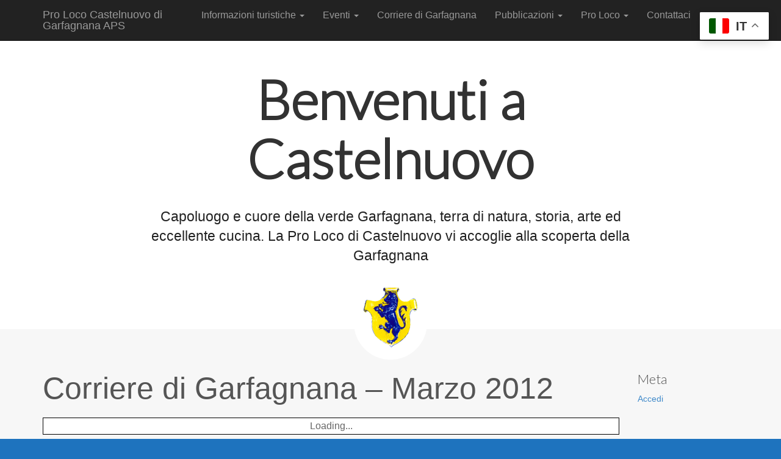

--- FILE ---
content_type: text/html; charset=UTF-8
request_url: http://www.castelnuovogarfagnana.org/corriere-di-garfagnana/marzo-2012/
body_size: 40219
content:
<!DOCTYPE html>
<html class="no-js" lang="it-IT">
<head>
	<meta charset="UTF-8" />
	<meta name="viewport" content="width=device-width, initial-scale=1.0">
	<link rel="profile" href="http://gmpg.org/xfn/11" />
	<link rel="pingback" href="http://www.castelnuovogarfagnana.org/xmlrpc.php" />
	<!--[if IE]><script src="http://www.castelnuovogarfagnana.org/wp-content/themes/ward/library/js/html5.js"></script><![endif]-->
	<meta name='robots' content='index, follow, max-image-preview:large, max-snippet:-1, max-video-preview:-1' />

	<!-- This site is optimized with the Yoast SEO plugin v23.1 - https://yoast.com/wordpress/plugins/seo/ -->
	<title>Corriere di Garfagnana - Marzo 2012 - Pro Loco Castelnuovo di Garfagnana APS</title>
	<link rel="canonical" href="https://www.castelnuovogarfagnana.org/corriere-di-garfagnana/marzo-2012/" />
	<meta property="og:locale" content="it_IT" />
	<meta property="og:type" content="article" />
	<meta property="og:title" content="Corriere di Garfagnana - Marzo 2012 - Pro Loco Castelnuovo di Garfagnana APS" />
	<meta property="og:description" content="Read more &rarr;" />
	<meta property="og:url" content="https://www.castelnuovogarfagnana.org/corriere-di-garfagnana/marzo-2012/" />
	<meta property="og:site_name" content="Pro Loco Castelnuovo di Garfagnana APS" />
	<meta property="article:modified_time" content="2018-02-02T15:46:55+00:00" />
	<meta name="twitter:card" content="summary_large_image" />
	<script type="application/ld+json" class="yoast-schema-graph">{"@context":"https://schema.org","@graph":[{"@type":"WebPage","@id":"https://www.castelnuovogarfagnana.org/corriere-di-garfagnana/marzo-2012/","url":"https://www.castelnuovogarfagnana.org/corriere-di-garfagnana/marzo-2012/","name":"Corriere di Garfagnana - Marzo 2012 - Pro Loco Castelnuovo di Garfagnana APS","isPartOf":{"@id":"https://www.castelnuovogarfagnana.org/#website"},"datePublished":"2016-04-18T09:54:03+00:00","dateModified":"2018-02-02T15:46:55+00:00","breadcrumb":{"@id":"https://www.castelnuovogarfagnana.org/corriere-di-garfagnana/marzo-2012/#breadcrumb"},"inLanguage":"it-IT","potentialAction":[{"@type":"ReadAction","target":["https://www.castelnuovogarfagnana.org/corriere-di-garfagnana/marzo-2012/"]}]},{"@type":"BreadcrumbList","@id":"https://www.castelnuovogarfagnana.org/corriere-di-garfagnana/marzo-2012/#breadcrumb","itemListElement":[{"@type":"ListItem","position":1,"name":"Home","item":"https://www.castelnuovogarfagnana.org/"},{"@type":"ListItem","position":2,"name":"Corriere di Garfagnana","item":"https://www.castelnuovogarfagnana.org/corriere-di-garfagnana/"},{"@type":"ListItem","position":3,"name":"Corriere di Garfagnana &#8211; Marzo 2012"}]},{"@type":"WebSite","@id":"https://www.castelnuovogarfagnana.org/#website","url":"https://www.castelnuovogarfagnana.org/","name":"Pro Loco Castelnuovo di Garfagnana APS","description":"","potentialAction":[{"@type":"SearchAction","target":{"@type":"EntryPoint","urlTemplate":"https://www.castelnuovogarfagnana.org/?s={search_term_string}"},"query-input":"required name=search_term_string"}],"inLanguage":"it-IT"}]}</script>
	<!-- / Yoast SEO plugin. -->


<link rel='dns-prefetch' href='//w.sharethis.com' />
<link rel='dns-prefetch' href='//fonts.googleapis.com' />
<link rel="alternate" type="application/rss+xml" title="Pro Loco Castelnuovo di Garfagnana APS &raquo; Feed" href="https://www.castelnuovogarfagnana.org/feed/" />
<script type="text/javascript">
/* <![CDATA[ */
window._wpemojiSettings = {"baseUrl":"https:\/\/s.w.org\/images\/core\/emoji\/15.0.3\/72x72\/","ext":".png","svgUrl":"https:\/\/s.w.org\/images\/core\/emoji\/15.0.3\/svg\/","svgExt":".svg","source":{"concatemoji":"http:\/\/www.castelnuovogarfagnana.org\/wp-includes\/js\/wp-emoji-release.min.js?ver=6.6.4"}};
/*! This file is auto-generated */
!function(i,n){var o,s,e;function c(e){try{var t={supportTests:e,timestamp:(new Date).valueOf()};sessionStorage.setItem(o,JSON.stringify(t))}catch(e){}}function p(e,t,n){e.clearRect(0,0,e.canvas.width,e.canvas.height),e.fillText(t,0,0);var t=new Uint32Array(e.getImageData(0,0,e.canvas.width,e.canvas.height).data),r=(e.clearRect(0,0,e.canvas.width,e.canvas.height),e.fillText(n,0,0),new Uint32Array(e.getImageData(0,0,e.canvas.width,e.canvas.height).data));return t.every(function(e,t){return e===r[t]})}function u(e,t,n){switch(t){case"flag":return n(e,"\ud83c\udff3\ufe0f\u200d\u26a7\ufe0f","\ud83c\udff3\ufe0f\u200b\u26a7\ufe0f")?!1:!n(e,"\ud83c\uddfa\ud83c\uddf3","\ud83c\uddfa\u200b\ud83c\uddf3")&&!n(e,"\ud83c\udff4\udb40\udc67\udb40\udc62\udb40\udc65\udb40\udc6e\udb40\udc67\udb40\udc7f","\ud83c\udff4\u200b\udb40\udc67\u200b\udb40\udc62\u200b\udb40\udc65\u200b\udb40\udc6e\u200b\udb40\udc67\u200b\udb40\udc7f");case"emoji":return!n(e,"\ud83d\udc26\u200d\u2b1b","\ud83d\udc26\u200b\u2b1b")}return!1}function f(e,t,n){var r="undefined"!=typeof WorkerGlobalScope&&self instanceof WorkerGlobalScope?new OffscreenCanvas(300,150):i.createElement("canvas"),a=r.getContext("2d",{willReadFrequently:!0}),o=(a.textBaseline="top",a.font="600 32px Arial",{});return e.forEach(function(e){o[e]=t(a,e,n)}),o}function t(e){var t=i.createElement("script");t.src=e,t.defer=!0,i.head.appendChild(t)}"undefined"!=typeof Promise&&(o="wpEmojiSettingsSupports",s=["flag","emoji"],n.supports={everything:!0,everythingExceptFlag:!0},e=new Promise(function(e){i.addEventListener("DOMContentLoaded",e,{once:!0})}),new Promise(function(t){var n=function(){try{var e=JSON.parse(sessionStorage.getItem(o));if("object"==typeof e&&"number"==typeof e.timestamp&&(new Date).valueOf()<e.timestamp+604800&&"object"==typeof e.supportTests)return e.supportTests}catch(e){}return null}();if(!n){if("undefined"!=typeof Worker&&"undefined"!=typeof OffscreenCanvas&&"undefined"!=typeof URL&&URL.createObjectURL&&"undefined"!=typeof Blob)try{var e="postMessage("+f.toString()+"("+[JSON.stringify(s),u.toString(),p.toString()].join(",")+"));",r=new Blob([e],{type:"text/javascript"}),a=new Worker(URL.createObjectURL(r),{name:"wpTestEmojiSupports"});return void(a.onmessage=function(e){c(n=e.data),a.terminate(),t(n)})}catch(e){}c(n=f(s,u,p))}t(n)}).then(function(e){for(var t in e)n.supports[t]=e[t],n.supports.everything=n.supports.everything&&n.supports[t],"flag"!==t&&(n.supports.everythingExceptFlag=n.supports.everythingExceptFlag&&n.supports[t]);n.supports.everythingExceptFlag=n.supports.everythingExceptFlag&&!n.supports.flag,n.DOMReady=!1,n.readyCallback=function(){n.DOMReady=!0}}).then(function(){return e}).then(function(){var e;n.supports.everything||(n.readyCallback(),(e=n.source||{}).concatemoji?t(e.concatemoji):e.wpemoji&&e.twemoji&&(t(e.twemoji),t(e.wpemoji)))}))}((window,document),window._wpemojiSettings);
/* ]]> */
</script>
<style id='wp-emoji-styles-inline-css' type='text/css'>

	img.wp-smiley, img.emoji {
		display: inline !important;
		border: none !important;
		box-shadow: none !important;
		height: 1em !important;
		width: 1em !important;
		margin: 0 0.07em !important;
		vertical-align: -0.1em !important;
		background: none !important;
		padding: 0 !important;
	}
</style>
<link rel='stylesheet' id='wpda_like_box_gutenberg_css-css' href='http://www.castelnuovogarfagnana.org/wp-content/plugins/like-box/includes/gutenberg/style.css?ver=6.6.4' type='text/css' media='all' />
<style id='pdfemb-pdf-embedder-viewer-style-inline-css' type='text/css'>
.wp-block-pdfemb-pdf-embedder-viewer{max-width:none}

</style>
<link rel='stylesheet' id='contact-form-7-css' href='http://www.castelnuovogarfagnana.org/wp-content/plugins/contact-form-7/includes/css/styles.css?ver=5.9.8' type='text/css' media='all' />
<link rel='stylesheet' id='collapseomatic-css-css' href='http://www.castelnuovogarfagnana.org/wp-content/plugins/jquery-collapse-o-matic/dark_style.css?ver=1.6' type='text/css' media='all' />
<link rel='stylesheet' id='cmplz-general-css' href='http://www.castelnuovogarfagnana.org/wp-content/plugins/complianz-gdpr-premium/assets/css/cookieblocker.min.css?ver=1722269606' type='text/css' media='all' />
<link rel='stylesheet' id='ecwd-popup-style-css' href='http://www.castelnuovogarfagnana.org/wp-content/plugins/event-calendar-wd/css/ecwd_popup.css?ver=1.1.37_58a3267a116c6' type='text/css' media='all' />
<link rel='stylesheet' id='ecwd_font-awesome-css' href='http://www.castelnuovogarfagnana.org/wp-content/plugins/event-calendar-wd/css/font-awesome/font-awesome.css?ver=1.1.37_58a3267a116c6' type='text/css' media='all' />
<link rel='stylesheet' id='ecwd-public-css' href='http://www.castelnuovogarfagnana.org/wp-content/plugins/event-calendar-wd/css/style.css?ver=1.1.37_58a3267a116c6' type='text/css' media='all' />
<link rel='stylesheet' id='theme_stylesheet-css' href='http://www.castelnuovogarfagnana.org/wp-content/themes/ward/style.css?ver=6.6.4' type='text/css' media='all' />
<link rel='stylesheet' id='google_fonts-css' href='//fonts.googleapis.com/css?family=Lato:300' type='text/css' media='all' />
<link rel='stylesheet' id='animated-css' href='http://www.castelnuovogarfagnana.org/wp-content/plugins/like-box/includes/style/effects.css?ver=6.6.4' type='text/css' media='all' />
<link rel='stylesheet' id='front_end_like_box-css' href='http://www.castelnuovogarfagnana.org/wp-content/plugins/like-box/includes/style/style.css?ver=6.6.4' type='text/css' media='all' />
<link rel='stylesheet' id='dashicons-css' href='http://www.castelnuovogarfagnana.org/wp-includes/css/dashicons.min.css?ver=6.6.4' type='text/css' media='all' />
<link rel='stylesheet' id='thickbox-css' href='http://www.castelnuovogarfagnana.org/wp-includes/js/thickbox/thickbox.css?ver=6.6.4' type='text/css' media='all' />
<script type="text/javascript" src="http://www.castelnuovogarfagnana.org/wp-includes/js/jquery/jquery.min.js?ver=3.7.1" id="jquery-core-js"></script>
<script type="text/javascript" src="http://www.castelnuovogarfagnana.org/wp-includes/js/jquery/jquery-migrate.min.js?ver=3.4.1" id="jquery-migrate-js"></script>
<script data-service="sharethis" data-category="marketing" id='st_insights_js' type="text/plain" data-cmplz-src="http://w.sharethis.com/button/st_insights.js?publisher=eba0f3ba-f9ab-408c-bc68-c28af5afe749&amp;product=feather&amp;ver=1721416570" id="feather-sharethis-js"></script>
<script type="text/javascript" src="http://www.castelnuovogarfagnana.org/wp-content/plugins/like-box/includes/javascript/front_end_js.js?ver=6.6.4" id="like-box-front-end-js"></script>
<link rel="https://api.w.org/" href="https://www.castelnuovogarfagnana.org/wp-json/" /><link rel="alternate" title="JSON" type="application/json" href="https://www.castelnuovogarfagnana.org/wp-json/wp/v2/pages/1242" /><link rel="EditURI" type="application/rsd+xml" title="RSD" href="https://www.castelnuovogarfagnana.org/xmlrpc.php?rsd" />
<meta name="generator" content="WordPress 6.6.4" />
<link rel='shortlink' href='https://www.castelnuovogarfagnana.org/?p=1242' />
<link rel="alternate" title="oEmbed (JSON)" type="application/json+oembed" href="https://www.castelnuovogarfagnana.org/wp-json/oembed/1.0/embed?url=https%3A%2F%2Fwww.castelnuovogarfagnana.org%2Fcorriere-di-garfagnana%2Fmarzo-2012%2F" />
<link rel="alternate" title="oEmbed (XML)" type="text/xml+oembed" href="https://www.castelnuovogarfagnana.org/wp-json/oembed/1.0/embed?url=https%3A%2F%2Fwww.castelnuovogarfagnana.org%2Fcorriere-di-garfagnana%2Fmarzo-2012%2F&#038;format=xml" />
			<style>.cmplz-hidden {
					display: none !important;
				}</style><style>
.container { max-width: 1200px; }
</style>
	
<style type="text/css"></style>
<style type="text/css" id="custom-background-css">
body.custom-background { background-color: #1e73be; }
</style>
	<meta name="google-site-verification" content="cGsrMPTv_krcTv4hxa0aQ3QLpyubDY1o5vxXoNpdoQ4" />
<meta name="description" content="Castelnuovo di Garfagnana - Calendario eventi, informazioni turistiche, notizie storiche, culturali e curiosità sul capoluogo della verde Garfagnana." /><style>
.synved-social-resolution-single {
display: inline-block;
}
.synved-social-resolution-normal {
display: inline-block;
}
.synved-social-resolution-hidef {
display: none;
}

@media only screen and (min--moz-device-pixel-ratio: 2),
only screen and (-o-min-device-pixel-ratio: 2/1),
only screen and (-webkit-min-device-pixel-ratio: 2),
only screen and (min-device-pixel-ratio: 2),
only screen and (min-resolution: 2dppx),
only screen and (min-resolution: 192dpi) {
	.synved-social-resolution-normal {
	display: none;
	}
	.synved-social-resolution-hidef {
	display: inline-block;
	}
}
</style><link rel="icon" href="https://www.castelnuovogarfagnana.org/wp-content/uploads/2016/04/cropped-stemma512x512-32x32.png" sizes="32x32" />
<link rel="icon" href="https://www.castelnuovogarfagnana.org/wp-content/uploads/2016/04/cropped-stemma512x512-192x192.png" sizes="192x192" />
<link rel="apple-touch-icon" href="https://www.castelnuovogarfagnana.org/wp-content/uploads/2016/04/cropped-stemma512x512-180x180.png" />
<meta name="msapplication-TileImage" content="https://www.castelnuovogarfagnana.org/wp-content/uploads/2016/04/cropped-stemma512x512-270x270.png" />
		<style type="text/css" id="wp-custom-css">
			#home-page-widgets > .container {
	  width: 100%;
    max-width: unset;
}

#home-page-widgets .row {
	  display: flex;
    flex-wrap: wrap;
    align-content: center;
    flex-direction: row;
    justify-content: center;
}

#home-page-widgets .row .home-widget {
    margin: 0 20px 35px;
    text-align: center;
    max-width: 360px;
    width: calc(25% - 40px);
    min-width: 260px;
    float: none;
}

.wp-block-separator {
    border: none;
    border-top: 0px solid;
    display: block;
    width: 100%;
    padding: 1em;
    margin: 2em 0;
}

.home-jumbotron h2 {
    font-size: 4.2em;
    font-weight: 900;
    margin: 15px 0;
    color: #323232;
}

.home-jumbotron .lead {
    z-index: 20;
    position: relative;
    font-size: 23px;
    max-width: 960px;
    margin: 0 auto;
    padding: 15px;
}

.basic #home-page-widgets {
    background: #4F86D9;
}

.basic .home-jumbotron .middle-circle:before {
	content: url("/stemma90x100.png")
}		</style>
		</head>

<body data-cmplz=2 class="page-template page-template-prova page-template-prova-php page page-id-1242 page-child parent-pageid-118 custom-background basic ecwd-theme-ward">


	<div id="page">

		<header class="navbar-inverse navbar navbar-fixed-top" role="navigation">
			<div class="container">
				<div class="navbar-header">
					<button type="button" class="navbar-toggle" data-toggle="collapse" data-target=".navbar-collapse">
			          <span class="icon-bar"></span>
			          <span class="icon-bar"></span>
			          <span class="icon-bar"></span>
			        </button>
					<a id="site-title" class="navbar-brand" href="https://www.castelnuovogarfagnana.org" title="Pro Loco Castelnuovo di Garfagnana APS" rel="home">Pro Loco Castelnuovo di Garfagnana APS <small></small></a>
				</div>
				<h3 class="screen-reader-text">Main menu</h3>
				<a class="screen-reader-text" href="#primary" title="Skip to content">Skip to content</a>
				<nav class="navbar-collapse collapse"><ul id="menu-alto" class="nav navbar-nav"><li id="menu-item-11461" class="menu-item menu-item-type-post_type menu-item-object-page menu-item-has-children dropdown menu-item-11461"><a class="dropdown-toggle" data-toggle="dropdown" data-target="#" href="https://www.castelnuovogarfagnana.org/informazioni-turistiche/">Informazioni turistiche <span class="caret"></span></a>
<ul class="dropdown-menu">
	<li id="menu-item-11462" class="menu-item menu-item-type-post_type menu-item-object-page menu-item-11462"><a href="https://www.castelnuovogarfagnana.org/informazioni-turistiche/lufficio-turistico/">L&#8217;Ufficio Turistico</a></li>
	<li id="menu-item-11463" class="menu-item menu-item-type-post_type menu-item-object-page menu-item-11463"><a href="https://www.castelnuovogarfagnana.org/informazioni-turistiche/la-citta/">La città</a></li>
	<li id="menu-item-11464" class="menu-item menu-item-type-post_type menu-item-object-page menu-item-11464"><a href="https://www.castelnuovogarfagnana.org/informazioni-turistiche/frazioni/">Le frazioni</a></li>
	<li id="menu-item-11465" class="menu-item menu-item-type-post_type menu-item-object-page menu-item-11465"><a href="https://www.castelnuovogarfagnana.org/informazioni-turistiche/dove-dormire/">Dove dormire</a></li>
</ul>
</li>
<li id="menu-item-11467" class="menu-item menu-item-type-post_type menu-item-object-page menu-item-has-children dropdown menu-item-11467"><a class="dropdown-toggle" data-toggle="dropdown" data-target="#" href="https://www.castelnuovogarfagnana.org/eventi2/">Eventi <span class="caret"></span></a>
<ul class="dropdown-menu">
	<li id="menu-item-11466" class="menu-item menu-item-type-post_type menu-item-object-page menu-item-11466"><a href="https://www.castelnuovogarfagnana.org/eventi2/eventi-sul-territorio/">Eventi sul territorio</a></li>
	<li id="menu-item-11469" class="menu-item menu-item-type-post_type menu-item-object-page menu-item-11469"><a href="https://www.castelnuovogarfagnana.org/eventi2/convegno-di-studi-storici/">Convegno di studi storici</a></li>
	<li id="menu-item-11470" class="menu-item menu-item-type-post_type menu-item-object-page menu-item-11470"><a href="https://www.castelnuovogarfagnana.org/eventi2/magix-festival-magia-illusionismo/">MagiX &#8211; Festival della Magia e dell&#8217;Illusionismo</a></li>
</ul>
</li>
<li id="menu-item-11471" class="menu-item menu-item-type-post_type menu-item-object-page current-page-ancestor menu-item-11471"><a href="https://www.castelnuovogarfagnana.org/corriere-di-garfagnana/">Corriere di Garfagnana</a></li>
<li id="menu-item-11472" class="menu-item menu-item-type-post_type menu-item-object-page menu-item-has-children dropdown menu-item-11472"><a class="dropdown-toggle" data-toggle="dropdown" data-target="#" href="https://www.castelnuovogarfagnana.org/pubblicazioni/">Pubblicazioni <span class="caret"></span></a>
<ul class="dropdown-menu">
	<li id="menu-item-11473" class="menu-item menu-item-type-post_type menu-item-object-page menu-item-11473"><a href="https://www.castelnuovogarfagnana.org/pubblicazioni/coniazioni-artistiche/">Coniazioni artistiche</a></li>
	<li id="menu-item-11474" class="menu-item menu-item-type-post_type menu-item-object-page menu-item-11474"><a href="https://www.castelnuovogarfagnana.org/pubblicazioni/editoria/">Editoria</a></li>
	<li id="menu-item-11475" class="menu-item menu-item-type-post_type menu-item-object-page menu-item-11475"><a href="https://www.castelnuovogarfagnana.org/pubblicazioni/documentari-su-dvd/">Documentari su DVD</a></li>
	<li id="menu-item-11476" class="menu-item menu-item-type-post_type menu-item-object-page menu-item-11476"><a href="https://www.castelnuovogarfagnana.org/pubblicazioni/1947-2/">Progetti</a></li>
</ul>
</li>
<li id="menu-item-11477" class="menu-item menu-item-type-custom menu-item-object-custom menu-item-has-children dropdown menu-item-11477"><a class="dropdown-toggle" data-toggle="dropdown" data-target="#" href="#">Pro Loco <span class="caret"></span></a>
<ul class="dropdown-menu">
	<li id="menu-item-11455" class="menu-item menu-item-type-post_type menu-item-object-page menu-item-11455"><a href="https://www.castelnuovogarfagnana.org/chi-siamo/">Chi siamo</a></li>
	<li id="menu-item-11456" class="menu-item menu-item-type-post_type menu-item-object-page menu-item-11456"><a href="https://www.castelnuovogarfagnana.org/come-raggiungerci/">Come raggiungerci</a></li>
</ul>
</li>
<li id="menu-item-11457" class="menu-item menu-item-type-post_type menu-item-object-page menu-item-11457"><a href="https://www.castelnuovogarfagnana.org/contatti/">Contattaci</a></li>
</ul></nav>			</div>
		</header>

			<div class="home-top">
		<div class="container">
			<div class="row">
				<div class="home-jumbotron jumbotron col-lg-10 col-lg-offset-1 col-sm-12">
					<h2>Benvenuti a Castelnuovo </h2>
					<p class="lead">Capoluogo e cuore della verde Garfagnana, terra di natura, storia, arte ed eccellente cucina.      La Pro Loco di Castelnuovo vi accoglie alla scoperta della Garfagnana</p>

					<i class="middle-circle icon-off"></i>
				</div>
			</div>
		</div>
	</div>
	
				<div id="main" class="container">
			<div class="row">
			<div id="primary" class="col-md-10">
			<article id="post-1242" class="post-1242 page type-page status-publish hentry">
		<h1 class="entry-title">Corriere di Garfagnana &#8211; Marzo 2012</h1>
	    <div class="entry-content">
		    <a href="http://www.castelnuovogarfagnana.org/wp-content/uploads/2016/04/mar12.pdf" class="pdfemb-viewer" style="" data-width="max" data-height="max" data-toolbar="both" data-toolbar-fixed="off">mar12</a>
	    </div><!-- .entry-content -->

	    	<footer class="clearfix">
	    	</footer><!-- .entry -->
	</article><!-- #post-1242 -->	</div>

<div id="secondary" class="col-md-2" role="complementary">
	
	
	<aside id="meta" class="widget">
		<h3 class="widget-title">Meta</h3>
		<ul>
						<li><a rel="nofollow" href="https://www.castelnuovogarfagnana.org/wp-login.php">Accedi</a></li>
					</ul>
	</aside>
	</div><!-- #secondary.widget-area -->		</div> <!-- .row -->
			</div> <!-- #main -->
</div> <!-- #page -->

<footer id="footer" role="contentinfo">
	<div id="footer-content" class="container">
		<div class="row">
					</div><!-- .row -->

		<div class="row">
			<div class="col-lg-12">
								<span class="line"></span>
				<span class="pull-left">Copyright &copy; 2026  <a href="https://www.castelnuovogarfagnana.org">Pro Loco Castelnuovo di Garfagnana APS</a>. All Rights Reserved.</span>
				<span class="pull-right">
					<a href="/dichiarazione-sulla-privacy-ue/">Privacy policy</a> 
				    <a href="/cookie-policy-ue/">Cookie policy</a>
				</span>
				
			</div><!-- .col-lg-12 -->
		</div><!-- .row -->
	</div><!-- #footer-content.container -->
</footer><!-- #footer -->

<div class="gtranslate_wrapper" id="gt-wrapper-60083720"></div><script type='text/javascript'>
var colomatduration = 'fast';
var colomatslideEffect = 'slideToggle';
var colomatpauseInit = '10';
var colomattouchstart = '';
</script>
<!-- Consent Management powered by Complianz | GDPR/CCPA Cookie Consent https://wordpress.org/plugins/complianz-gdpr -->
<div id="cmplz-cookiebanner-container"><div class="cmplz-cookiebanner cmplz-hidden banner-1 banner-a optin cmplz-bottom-right cmplz-categories-type-view-preferences" aria-modal="true" data-nosnippet="true" role="dialog" aria-live="polite" aria-labelledby="cmplz-header-1-optin" aria-describedby="cmplz-message-1-optin">
	<div class="cmplz-header">
		<div class="cmplz-logo"></div>
		<div class="cmplz-title" id="cmplz-header-1-optin">Gestisci Consenso</div>
		<div class="cmplz-close" tabindex="0" role="button" aria-label="dialogo-chiusura">
			<svg aria-hidden="true" focusable="false" data-prefix="fas" data-icon="times" class="svg-inline--fa fa-times fa-w-11" role="img" xmlns="http://www.w3.org/2000/svg" viewBox="0 0 352 512"><path fill="currentColor" d="M242.72 256l100.07-100.07c12.28-12.28 12.28-32.19 0-44.48l-22.24-22.24c-12.28-12.28-32.19-12.28-44.48 0L176 189.28 75.93 89.21c-12.28-12.28-32.19-12.28-44.48 0L9.21 111.45c-12.28 12.28-12.28 32.19 0 44.48L109.28 256 9.21 356.07c-12.28 12.28-12.28 32.19 0 44.48l22.24 22.24c12.28 12.28 32.2 12.28 44.48 0L176 322.72l100.07 100.07c12.28 12.28 32.2 12.28 44.48 0l22.24-22.24c12.28-12.28 12.28-32.19 0-44.48L242.72 256z"></path></svg>
		</div>
	</div>

	<div class="cmplz-divider cmplz-divider-header"></div>
	<div class="cmplz-body">
		<div class="cmplz-message" id="cmplz-message-1-optin">Per fornire le migliori esperienze, utilizziamo tecnologie come i cookie per memorizzare e/o accedere alle informazioni del dispositivo. Il consenso a queste tecnologie ci permetterà di elaborare dati come il comportamento di navigazione o ID unici su questo sito. Non acconsentire o ritirare il consenso può influire negativamente su alcune caratteristiche e funzioni.</div>
		<!-- categories start -->
		<div class="cmplz-categories">
			<details class="cmplz-category cmplz-functional" >
				<summary>
						<span class="cmplz-category-header">
							<span class="cmplz-category-title">Funzionale</span>
							<span class='cmplz-always-active'>
								<span class="cmplz-banner-checkbox">
									<input type="checkbox"
										   id="cmplz-functional-optin"
										   data-category="cmplz_functional"
										   class="cmplz-consent-checkbox cmplz-functional"
										   size="40"
										   value="1"/>
									<label class="cmplz-label" for="cmplz-functional-optin" tabindex="0"><span class="screen-reader-text">Funzionale</span></label>
								</span>
								Sempre attivo							</span>
							<span class="cmplz-icon cmplz-open">
								<svg xmlns="http://www.w3.org/2000/svg" viewBox="0 0 448 512"  height="18" ><path d="M224 416c-8.188 0-16.38-3.125-22.62-9.375l-192-192c-12.5-12.5-12.5-32.75 0-45.25s32.75-12.5 45.25 0L224 338.8l169.4-169.4c12.5-12.5 32.75-12.5 45.25 0s12.5 32.75 0 45.25l-192 192C240.4 412.9 232.2 416 224 416z"/></svg>
							</span>
						</span>
				</summary>
				<div class="cmplz-description">
					<span class="cmplz-description-functional">L'archiviazione tecnica o l'accesso sono strettamente necessari al fine legittimo di consentire l'uso di un servizio specifico esplicitamente richiesto dall'abbonato o dall'utente, o al solo scopo di effettuare la trasmissione di una comunicazione su una rete di comunicazione elettronica.</span>
				</div>
			</details>

			<details class="cmplz-category cmplz-preferences" >
				<summary>
						<span class="cmplz-category-header">
							<span class="cmplz-category-title">Preferenze</span>
							<span class="cmplz-banner-checkbox">
								<input type="checkbox"
									   id="cmplz-preferences-optin"
									   data-category="cmplz_preferences"
									   class="cmplz-consent-checkbox cmplz-preferences"
									   size="40"
									   value="1"/>
								<label class="cmplz-label" for="cmplz-preferences-optin" tabindex="0"><span class="screen-reader-text">Preferenze</span></label>
							</span>
							<span class="cmplz-icon cmplz-open">
								<svg xmlns="http://www.w3.org/2000/svg" viewBox="0 0 448 512"  height="18" ><path d="M224 416c-8.188 0-16.38-3.125-22.62-9.375l-192-192c-12.5-12.5-12.5-32.75 0-45.25s32.75-12.5 45.25 0L224 338.8l169.4-169.4c12.5-12.5 32.75-12.5 45.25 0s12.5 32.75 0 45.25l-192 192C240.4 412.9 232.2 416 224 416z"/></svg>
							</span>
						</span>
				</summary>
				<div class="cmplz-description">
					<span class="cmplz-description-preferences">L'archiviazione tecnica o l'accesso sono necessari per lo scopo legittimo di memorizzare le preferenze che non sono richieste dall'abbonato o dall'utente.</span>
				</div>
			</details>

			<details class="cmplz-category cmplz-statistics" >
				<summary>
						<span class="cmplz-category-header">
							<span class="cmplz-category-title">Statistiche</span>
							<span class="cmplz-banner-checkbox">
								<input type="checkbox"
									   id="cmplz-statistics-optin"
									   data-category="cmplz_statistics"
									   class="cmplz-consent-checkbox cmplz-statistics"
									   size="40"
									   value="1"/>
								<label class="cmplz-label" for="cmplz-statistics-optin" tabindex="0"><span class="screen-reader-text">Statistiche</span></label>
							</span>
							<span class="cmplz-icon cmplz-open">
								<svg xmlns="http://www.w3.org/2000/svg" viewBox="0 0 448 512"  height="18" ><path d="M224 416c-8.188 0-16.38-3.125-22.62-9.375l-192-192c-12.5-12.5-12.5-32.75 0-45.25s32.75-12.5 45.25 0L224 338.8l169.4-169.4c12.5-12.5 32.75-12.5 45.25 0s12.5 32.75 0 45.25l-192 192C240.4 412.9 232.2 416 224 416z"/></svg>
							</span>
						</span>
				</summary>
				<div class="cmplz-description">
					<span class="cmplz-description-statistics">L'archiviazione tecnica o l'accesso che viene utilizzato esclusivamente per scopi statistici.</span>
					<span class="cmplz-description-statistics-anonymous">L'archiviazione tecnica o l'accesso che viene utilizzato esclusivamente per scopi statistici anonimi. Senza un mandato di comparizione, una conformità volontaria da parte del vostro Fornitore di Servizi Internet, o ulteriori registrazioni da parte di terzi, le informazioni memorizzate o recuperate per questo scopo da sole non possono di solito essere utilizzate per l'identificazione.</span>
				</div>
			</details>
			<details class="cmplz-category cmplz-marketing" >
				<summary>
						<span class="cmplz-category-header">
							<span class="cmplz-category-title">Marketing</span>
							<span class="cmplz-banner-checkbox">
								<input type="checkbox"
									   id="cmplz-marketing-optin"
									   data-category="cmplz_marketing"
									   class="cmplz-consent-checkbox cmplz-marketing"
									   size="40"
									   value="1"/>
								<label class="cmplz-label" for="cmplz-marketing-optin" tabindex="0"><span class="screen-reader-text">Marketing</span></label>
							</span>
							<span class="cmplz-icon cmplz-open">
								<svg xmlns="http://www.w3.org/2000/svg" viewBox="0 0 448 512"  height="18" ><path d="M224 416c-8.188 0-16.38-3.125-22.62-9.375l-192-192c-12.5-12.5-12.5-32.75 0-45.25s32.75-12.5 45.25 0L224 338.8l169.4-169.4c12.5-12.5 32.75-12.5 45.25 0s12.5 32.75 0 45.25l-192 192C240.4 412.9 232.2 416 224 416z"/></svg>
							</span>
						</span>
				</summary>
				<div class="cmplz-description">
					<span class="cmplz-description-marketing">L'archiviazione tecnica o l'accesso sono necessari per creare profili di utenti per inviare pubblicità, o per tracciare l'utente su un sito web o su diversi siti web per scopi di marketing simili.</span>
				</div>
			</details>
		</div><!-- categories end -->
			</div>

	<div class="cmplz-links cmplz-information">
		<a class="cmplz-link cmplz-manage-options cookie-statement" href="#" data-relative_url="#cmplz-manage-consent-container">Gestisci opzioni</a>
		<a class="cmplz-link cmplz-manage-third-parties cookie-statement" href="#" data-relative_url="#cmplz-cookies-overview">Gestisci servizi</a>
		<a class="cmplz-link cmplz-manage-vendors tcf cookie-statement" href="#" data-relative_url="#cmplz-tcf-wrapper">Gestisci {vendor_count} fornitori</a>
		<a class="cmplz-link cmplz-external cmplz-read-more-purposes tcf" target="_blank" rel="noopener noreferrer nofollow" href="https://cookiedatabase.org/tcf/purposes/">Per saperne di più su questi scopi</a>
			</div>

	<div class="cmplz-divider cmplz-footer"></div>

	<div class="cmplz-buttons">
		<button class="cmplz-btn cmplz-accept">Accetta</button>
		<button class="cmplz-btn cmplz-deny">Nega</button>
		<button class="cmplz-btn cmplz-view-preferences">Visualizza le preferenze</button>
		<button class="cmplz-btn cmplz-save-preferences">Salva preferenze</button>
		<a class="cmplz-btn cmplz-manage-options tcf cookie-statement" href="#" data-relative_url="#cmplz-manage-consent-container">Visualizza le preferenze</a>
			</div>

	<div class="cmplz-links cmplz-documents">
		<a class="cmplz-link cookie-statement" href="#" data-relative_url="">{title}</a>
		<a class="cmplz-link privacy-statement" href="#" data-relative_url="">{title}</a>
		<a class="cmplz-link impressum" href="#" data-relative_url="">{title}</a>
			</div>

</div>
</div>
					<div id="cmplz-manage-consent" data-nosnippet="true"><button class="cmplz-btn cmplz-hidden cmplz-manage-consent manage-consent-1">Gestisci consenso</button>

</div><link rel='stylesheet' id='pdfemb_embed_pdf_css-css' href='http://www.castelnuovogarfagnana.org/wp-content/plugins/pdf-embedder/assets/css/pdfemb.min.css?ver=4.8.2' type='text/css' media='all' />
<script type="text/javascript" src="http://www.castelnuovogarfagnana.org/wp-content/plugins/event-calendar-wd/js/gmap/gmap3.js?ver=1.1.37_58a3267a116c6" id="ecwd-gmap-public-js"></script>
<script type="text/javascript" src="http://www.castelnuovogarfagnana.org/wp-content/plugins/event-calendar-wd/js/ecwd_popup.js?ver=1.1.37_58a3267a116c6" id="ecwd-popup-js"></script>
<script type="text/javascript" src="http://www.castelnuovogarfagnana.org/wp-includes/js/jquery/ui/core.min.js?ver=1.13.3" id="jquery-ui-core-js"></script>
<script type="text/javascript" src="http://www.castelnuovogarfagnana.org/wp-includes/js/jquery/ui/mouse.min.js?ver=1.13.3" id="jquery-ui-mouse-js"></script>
<script type="text/javascript" src="http://www.castelnuovogarfagnana.org/wp-includes/js/jquery/ui/draggable.min.js?ver=1.13.3" id="jquery-ui-draggable-js"></script>
<script type="text/javascript" src="http://www.castelnuovogarfagnana.org/wp-includes/js/imagesloaded.min.js?ver=5.0.0" id="imagesloaded-js"></script>
<script type="text/javascript" src="http://www.castelnuovogarfagnana.org/wp-includes/js/masonry.min.js?ver=4.2.2" id="masonry-js"></script>
<script type="text/javascript" id="ecwd-public-js-extra">
/* <![CDATA[ */
var ecwd = {"ajaxurl":"https:\/\/www.castelnuovogarfagnana.org\/wp-admin\/admin-ajax.php","ajaxnonce":"932209f1c1","loadingText":"Caricamento...","event_popup_title_text":"dettagli dell'evento","plugin_url":"http:\/\/www.castelnuovogarfagnana.org\/wp-content\/plugins\/event-calendar-wd","gmap_key":"AIzaSyDyCuD3uuomSMqHOulo2IFqky51_CUXp4Q","gmap_style":""};
/* ]]> */
</script>
<script type="text/javascript" src="http://www.castelnuovogarfagnana.org/wp-content/plugins/event-calendar-wd/js/scripts.js?ver=1.1.37_58a3267a116c6" id="ecwd-public-js"></script>
<script type="text/javascript" src="http://www.castelnuovogarfagnana.org/wp-includes/js/dist/hooks.min.js?ver=2810c76e705dd1a53b18" id="wp-hooks-js"></script>
<script type="text/javascript" src="http://www.castelnuovogarfagnana.org/wp-includes/js/dist/i18n.min.js?ver=5e580eb46a90c2b997e6" id="wp-i18n-js"></script>
<script type="text/javascript" id="wp-i18n-js-after">
/* <![CDATA[ */
wp.i18n.setLocaleData( { 'text direction\u0004ltr': [ 'ltr' ] } );
/* ]]> */
</script>
<script type="text/javascript" src="http://www.castelnuovogarfagnana.org/wp-content/plugins/contact-form-7/includes/swv/js/index.js?ver=5.9.8" id="swv-js"></script>
<script type="text/javascript" id="contact-form-7-js-extra">
/* <![CDATA[ */
var wpcf7 = {"api":{"root":"https:\/\/www.castelnuovogarfagnana.org\/wp-json\/","namespace":"contact-form-7\/v1"}};
/* ]]> */
</script>
<script type="text/javascript" id="contact-form-7-js-translations">
/* <![CDATA[ */
( function( domain, translations ) {
	var localeData = translations.locale_data[ domain ] || translations.locale_data.messages;
	localeData[""].domain = domain;
	wp.i18n.setLocaleData( localeData, domain );
} )( "contact-form-7", {"translation-revision-date":"2024-08-13 15:55:30+0000","generator":"GlotPress\/4.0.1","domain":"messages","locale_data":{"messages":{"":{"domain":"messages","plural-forms":"nplurals=2; plural=n != 1;","lang":"it"},"This contact form is placed in the wrong place.":["Questo modulo di contatto \u00e8 posizionato nel posto sbagliato."],"Error:":["Errore:"]}},"comment":{"reference":"includes\/js\/index.js"}} );
/* ]]> */
</script>
<script type="text/javascript" src="http://www.castelnuovogarfagnana.org/wp-content/plugins/contact-form-7/includes/js/index.js?ver=5.9.8" id="contact-form-7-js"></script>
<script type="text/javascript" src="http://www.castelnuovogarfagnana.org/wp-content/plugins/jquery-collapse-o-matic/js/collapse.js?ver=1.6.10" id="collapseomatic-js-js"></script>
<script type="text/javascript" src="http://www.castelnuovogarfagnana.org/wp-content/themes/ward/library/js/bootstrap.min.js?ver=2.2.2" id="bootstrap-js"></script>
<script type="text/javascript" src="http://www.castelnuovogarfagnana.org/wp-content/themes/ward/library/js/theme.js?ver=6.6.4" id="theme_js-js"></script>
<script type="text/javascript" id="cmplz-cookiebanner-js-extra">
/* <![CDATA[ */
var complianz = {"prefix":"cmplz_","user_banner_id":"1","set_cookies":[],"block_ajax_content":"","banner_version":"17","version":"7.1.3","store_consent":"","do_not_track_enabled":"1","consenttype":"optin","region":"us","geoip":"1","dismiss_timeout":"","disable_cookiebanner":"","soft_cookiewall":"","dismiss_on_scroll":"","cookie_expiry":"365","url":"https:\/\/www.castelnuovogarfagnana.org\/wp-json\/complianz\/v1\/","locale":"lang=it&locale=it_IT","set_cookies_on_root":"","cookie_domain":"","current_policy_id":"23","cookie_path":"\/","categories":{"statistics":"statistiche","marketing":"marketing"},"tcf_active":"","placeholdertext":"<div class=\"cmplz-blocked-content-notice-body\">Fai clic su \"Accetto\" per abilitare {service}\u00a0<div class=\"cmplz-links\"><a href=\"#\" class=\"cmplz-link cookie-statement\">{title}<\/a><\/div><\/div><button class=\"cmplz-accept-service\">Accetto<\/button>","css_file":"https:\/\/www.castelnuovogarfagnana.org\/wp-content\/uploads\/complianz\/css\/banner-{banner_id}-{type}.css?v=17","page_links":{"eu":{"cookie-statement":{"title":"Cookie Policy ","url":"https:\/\/www.castelnuovogarfagnana.org\/cookie-policy-ue\/"},"privacy-statement":{"title":"Dichiarazione sulla Privacy ","url":"https:\/\/www.castelnuovogarfagnana.org\/dichiarazione-sulla-privacy-ue\/"}}},"tm_categories":"","forceEnableStats":"","preview":"","clean_cookies":"1","aria_label":"Clicca questo pulsante per abilitare {service}"};
/* ]]> */
</script>
<script defer type="text/javascript" src="http://www.castelnuovogarfagnana.org/wp-content/plugins/complianz-gdpr-premium/cookiebanner/js/complianz.min.js?ver=1722269585" id="cmplz-cookiebanner-js"></script>
<script type="text/javascript" id="thickbox-js-extra">
/* <![CDATA[ */
var thickboxL10n = {"next":"Succ. \u00bb","prev":"\u00ab Prec.","image":"Immagine","of":"di","close":"Chiudi","noiframes":"Questa funzionalit\u00e0 richiede il frame in linea. Hai gli iframe disabilitati o il browser non li supporta.","loadingAnimation":"http:\/\/www.castelnuovogarfagnana.org\/wp-includes\/js\/thickbox\/loadingAnimation.gif"};
/* ]]> */
</script>
<script type="text/javascript" src="http://www.castelnuovogarfagnana.org/wp-includes/js/thickbox/thickbox.js?ver=3.1-20121105" id="thickbox-js"></script>
<script type="text/javascript" src="http://www.castelnuovogarfagnana.org/wp-content/plugins/pdf-embedder/assets/js/pdfjs/pdf.min.js?ver=2.2.228" id="pdfemb_pdfjs-js"></script>
<script type="text/javascript" id="pdfemb_embed_pdf-js-extra">
/* <![CDATA[ */
var pdfemb_trans = {"worker_src":"http:\/\/www.castelnuovogarfagnana.org\/wp-content\/plugins\/pdf-embedder\/assets\/js\/pdfjs\/pdf.worker.min.js","cmap_url":"http:\/\/www.castelnuovogarfagnana.org\/wp-content\/plugins\/pdf-embedder\/assets\/js\/pdfjs\/cmaps\/","objectL10n":{"loading":"Loading...","page":"Page","zoom":"Zoom","prev":"Previous page","next":"Next page","zoomin":"Zoom In","secure":"Secure","zoomout":"Zoom Out","download":"Download PDF","fullscreen":"Full Screen","domainerror":"Error: URL to the PDF file must be on exactly the same domain as the current web page.","clickhereinfo":"Click here for more info","widthheightinvalid":"PDF page width or height are invalid","viewinfullscreen":"View in Full Screen"}};
/* ]]> */
</script>
<script type="module" src="http://www.castelnuovogarfagnana.org/wp-content/plugins/pdf-embedder/assets/js/pdfemb.min.js?ver=4.8.2"></script><script type="text/javascript" id="gt_widget_script_60083720-js-before">
/* <![CDATA[ */
window.gtranslateSettings = /* document.write */ window.gtranslateSettings || {};window.gtranslateSettings['60083720'] = {"default_language":"it","languages":["en","fr","de","it","es"],"url_structure":"none","native_language_names":1,"flag_style":"2d","wrapper_selector":"#gt-wrapper-60083720","alt_flags":[],"float_switcher_open_direction":"top","switcher_horizontal_position":"right","switcher_vertical_position":"top","custom_css":".gt_switcher_wrapper {\r\n    top: 32px !important;\r\n    right: 1% !important;\r\n}","flags_location":"\/wp-content\/plugins\/gtranslate\/flags\/"};
/* ]]> */
</script><script src="http://www.castelnuovogarfagnana.org/wp-content/plugins/gtranslate/js/float.js?ver=6.6.4" data-no-optimize="1" data-no-minify="1" data-gt-orig-url="/corriere-di-garfagnana/marzo-2012/" data-gt-orig-domain="www.castelnuovogarfagnana.org" data-gt-widget-id="60083720" defer></script></body>
</html>